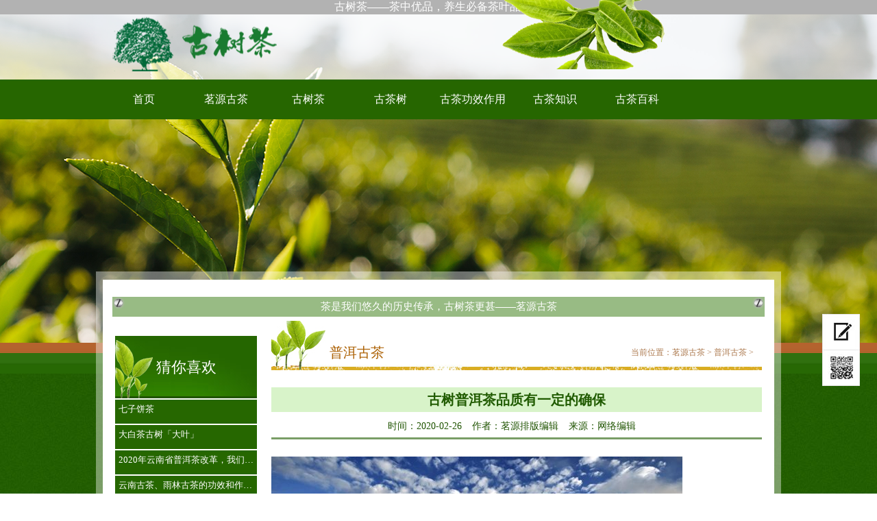

--- FILE ---
content_type: text/html
request_url: http://chayepu.net/prgucha/49.html
body_size: 4388
content:
<!DOCTYPE html PUBLIC "-//W3C//DTD XHTML 1.0 Transitional//EN" "http://www.w3.org/TR/xhtml1/DTD/xhtml1-transitional.dtd">
<html xmlns="http://www.w3.org/1999/xhtml">
<head>
<meta http-equiv="Content-Type" content="text/html; charset=utf-8" />
<title>古树普洱茶品质有一定的确保-茗源古茶</title>
<meta name="keywords" content="古树普洱茶" />
<meta name="description" content="说到饮茶，有些人追求完美树木茶来源于群山更为当然、绿色生态和厚实的山风韵，有些人追求完美古树普洱茶香味显出、山间之气明显的霸气侧漏" />
<link href="/public/css/master.css" rel="stylesheet" media="screen" type="text/css" />
<link href="/public/css/jbox.css" rel="stylesheet" media="screen" type="text/css" />
<link href="/public/css/xinde.css" rel="stylesheet" media="screen" type="text/css" />
<script language="JavaScript" type="text/javascript" src="/public/js/jquery.js"></script>
<script language="JavaScript" type="text/javascript" src="/public/js/nav.js"></script>
<!--[if IE 6]>
<SCRIPT src="/public/js/iepng.js"></SCRIPT>
<SCRIPT>DD_belatedPNG.fix('div,img,span,li,a,.nav a:hover')</SCRIPT>
<![endif]-->
</head>

<body>
<div class="fixed"> <a href="/gcbaike/" title="留言" class="book"></a> <a href="javascript:;" title="二维码" class="codepic"></a> <a href="javascript:;" title="返回顶部" class="backup" style="display: block;"></a>
  <div><img src="/public/images/qrcode.png" class="code" alt="二维码"></div>
</div>
<div class="banner">
<span id="zztoubu">古树茶——茶中优品，养生必备茶叶品牌！</span>
  <ul id="slides">
    <li style="background:url('/public/images/banner.jpg') no-repeat center top"></li>
  </ul>
  <p class="top_white"></p>
  <p class="top_bg pngFix"></p>
  <div class="top"><div class="logo"><a href="/" title="古树茶">古树茶</a></div>
  </div>
  <div class="nav_bg">
    <ul class="nav">
      <li><a href="http://www.chayepu.net" title="首页">首页</a></li>
      <li class=""><a href="/mygucha/">茗源古茶</a>
        <dl style="display: none;">
          
        </dl>
      </li><li class=""><a href="/gscha/">古树茶</a>
        <dl style="display: none;">
          
        </dl>
      </li><li class=""><a href="/gcshu/">古茶树</a>
        <dl style="display: none;">
          
        </dl>
      </li><li class=""><a href="/gxzuoyong/">古茶功效作用</a>
        <dl style="display: none;">
          
        </dl>
      </li><li class=""><a href="/gczhishi/">古茶知识</a>
        <dl style="display: none;">
          
        </dl>
      </li><li class=""><a href="/gcbaike/">古茶百科</a>
        <dl style="display: none;">
          
        </dl>
      </li>
    </ul>
  </div>
  <div class="con_top sub_top">
    <div class="sub_top_box"> <img src="/public/images/dot.png" class="dot1" /><span id="toubu-js">茶是我们悠久的历史传承，古树茶更甚——茗源古茶</span><img src="/public/images/dot.png" class="dot2" /> </div>
  </div>
</div>
<!-- /header -->

<div class="content_bg">
<div class="sub_bg">
<div class="sub_page">
<div class="left">
<p class="left_title1">猜你喜欢</p>
<ul class="left_nav">
    <div id='tagbaa8666620378a89dbe884ba1497b3cf'>
<li><a href='/gcbaike/38.html' title="七子饼茶">七子饼茶</a></li>
<li><a href='/gcshu/21.html' title="大白茶古树「大叶」">大白茶古树「大叶」</a></li>
<li><a href='/gczhishi/34.html' title="2020年云南省普洱茶改革，我们是古茶山的">2020年云南省普洱茶改革，我们是古茶山的</a></li>
<li><a href='/gxzuoyong/27.html' title="云南古茶、雨林古茶的功效和作用都有些">云南古茶、雨林古茶的功效和作用都有些</a></li>
<li><a href='/gscha/4.html' title="易武古树茶【熟茶散茶】">易武古树茶【熟茶散茶】</a></li>
    </div>
 
</ul>
<p class="left_title2">茗源古茶</p>
<div class="left_contact">
<strong>优质的古树茶提供者</strong>
<p>本公司的古茶价格优惠</p>
<p>古茶产品优质、产地优良</p>
<p>我们出售古茶具有多种保健功效</p>
</div>
</div>


<div class="right">
<div class="right_title">
<span class="right_name">普洱古茶</span>
<p>当前位置：<a href='http://www.chayepu.net'>茗源古茶</a> > <a href='/prgucha/'>普洱古茶</a> > </p>
</div>
<div class="right_con">
<h1>古树普洱茶品质有一定的确保</h1>
<div class="view_date"><span>时间：2020-02-26</span><span>作者：茗源排版编辑</span><span>来源：网络编辑</span></div>
<div class="pb">
<div class="pagebox">
<div class="nei gun">
<div class="about-1"> 
<p>
	<img alt="树木茶" src="/uploads/allimg/200224/1-200224134018.jpg" /></p>
<p>
	说到饮茶，有些人追求完美树木茶来源于群山更为当然、绿色生态和厚实的山风韵，有些人追求完美古树普洱茶香味显出、山间之气明显的霸气侧漏，也许多人追求完美&ldquo;单株古茶&rdquo;与众不同的茶分与个性特征单株&hellip;&hellip;</p>
<p>
	由此可见老树纯料小青柑已日趋内心。在赏析普洱茶老树纯料天然植物之美，野生芬芳之气另外。那什么是最好是的老树纯料小青柑呢？这也许要非&ldquo;单株&rdquo;莫属。</p>
<p>
	单株说白了就是说&ldquo;单株茶&rdquo;，严苛实际意义上讲，是一个花卉园内最早的一颗树或几个树枝出的鲜叶，独立採摘制做的荼叶，称之为母树单株茶，通称单株。</p>
<p>
	殊不知，一棵树上採摘到的茶量少，故理论指从同一棵树或同一块土里同样较高冠径的小青柑树制成的小青柑。</p>
<p>
	单株可以说单独&ldquo;一树一制成品&rdquo;，在内行人被称作&ldquo;纯料致尊&rdquo;，便是老树纯料小青柑的&ldquo;象牙之塔尖&rdquo;。</p>
<p>
	并不是随意一颗油茶树都能做单株茶。够格作单株茶的，一定是冠径够老，树够大即可，一般最少500年左右，一般一个大得像原生树林一样的古花卉园，要选做单株的就几个树。相反，冠径小的油茶树，茶气不够不用说，光荼叶量也不够。</p>
<p>
	一般来讲，单株只採摘头春茶，制做全过程中对摘茶、晒茶、压茶等工艺流程规定都很高。能够说，单株是古花卉园里的树精，她们的荼叶当然消化吸收了太阳太阴精粹，粘满灵力。</p>
<p>
	尽管量少，但品质有一定的确保，价钱也相对性高。说白了物稀为贵，正由于稀有，&ldquo;单株&rdquo;变成一些普洱茶爱好者和追求完美高质量人员的青睐目标。因而，单株的价钱也均在几千元钱，乃至十多万一斤的水平。</p>
<p>
	<img alt="单株茶" src="/uploads/allimg/200224/1-200224134017.png" /></p>
<p>
	此外，因为单株茶好，能卖高价钱，因此目前市面上有的单株茶尽管茶龄是最早的，但会根据放开採摘的批号来提高效益。换来讲之，该类的单株茶极将会是沾有採摘的不一样批号而成，因此在选购的情况下一定要细心鉴别清晰。</p>
<p>
	自然，单株的确可遇而不可求，但不取决于价钱有多高，有多么难求。而取决于你是不是&ldquo;懂&rdquo;它，这就是说小青柑&ldquo;单株古茶&rdquo;的风采所属！</p>

</div>
</div>
<p> </p>
<div align="center"></div>
</div>
</div>
<div class="page">
<p>上一篇：<a href='/prgucha/48.html'>上千年近到民国时期文化大革命的普洱古茶林再次被发觉</a>  </p>
<p>下一篇：<a href='/prgucha/62.html'>有名的山头古树普洱茶的特点及口感！</a> </p>
</div>
<div class="zhishiaz">
    <strong>相关推荐</strong>
    <ul>
       <li>
          <h2><a href="/prgucha/63.html">怎么区分布朗山老曼峨苦茶与甜茶</a></h2>
          <span>2020-02-29</span>
       </li>
<li>
          <h2><a href="/prgucha/62.html">有名的山头古树普洱茶的特点及口感！</a></h2>
          <span>2020-02-29</span>
       </li>
<li>
          <h2><a href="/gczhishi/60.html">古树茶属于什么茶 古树茶多少钱一斤</a></h2>
          <span>2020-02-28</span>
       </li>
<li>
          <h2><a href="/yngucha/61.html">古树茶的树龄怎么区分 古树红茶适合收藏吗</a></h2>
          <span>2020-02-28</span>
       </li>
<li>
          <h2><a href="/gczhishi/59.html">古树茶的作用和特性,你知道吗?</a></h2>
          <span>2020-02-27</span>
       </li>
<li>
          <h2><a href="/gxzuoyong/58.html">布朗古树茶的功效</a></h2>
          <span>2020-02-27</span>
       </li>
<li>
          <h2><a href="/gxzuoyong/30.html">古树普洱生茶、澜沧古树茶的功效作用</a></h2>
          <span>2020-02-26</span>
       </li>
<li>
          <h2><a href="/bdgucha/54.html">冰岛古树茶为什么那么贵呢?</a></h2>
          <span>2020-02-26</span>
       </li>

    </ul>
</div>
</div>
</div>
</div>
</div>
<div class="content">
<!-- //底部模板 -->
<div class="foot">
<p>茗源古茶网是与一棵古树茶网达成合作共识的，我们极力推荐它的古树认证产品！我们还为大家推荐了古树茶十大名牌中适合收藏的古茶产品，点击我们的<a href="/gscha/" rel="nofollow">产品中心</a>进行查看。我们发大家都喜欢古树茶？那是它有着能滋养我们身体的功效与作用，所以请来茗源古茶购买对你胡用的<a href="/">古树茶</a>滋养产品吧！。</p>
<p>
<span>地址：云南普洱</span>
<span>联系qq与客服qq同号：1358877813</span>
</p>
<p>
<span>版权所有：Copyright &copy; 2020-2020 GUCHA. 茗源古茶 版权所有</span>
<span>技术支持：<a href="http://www.curvycats.com" target="_blank">小飞网站目录</a></span>
<span><a href="http://www.miitbeian.gov.cn/" target="_blank">琼ICP备88888号</a></span>
</p>
</div> 
</div>
<img src="/public/images/con_bottom.png" class="con_bottom"> 
</div>
<script>
(function(){
    var bp = document.createElement('script');
    var curProtocol = window.location.protocol.split(':')[0];
    if (curProtocol === 'https') {
        bp.src = 'https://zz.bdstatic.com/linksubmit/push.js';
    }
    else {
        bp.src = 'http://push.zhanzhang.baidu.com/push.js';
    }
    var s = document.getElementsByTagName("script")[0];
    s.parentNode.insertBefore(bp, s);
})();
</script>
<!-- /footer -->
</body>
</html>

--- FILE ---
content_type: text/css
request_url: http://chayepu.net/public/css/master.css
body_size: 5687
content:
@charset "utf-8";
/* dede58.com 做最好的织梦模板*/
body, div, dl, dt, dd, ul, ol, li, pre, code, form, fieldset, legend, input, button, textarea, p, blockquote, h2 {
	margin: 0;
	padding: 0;
	font-size: 12px;
	_background-image:url(about:blank);
	_background-attachment:fixed;
}
input, button, textarea, select, optgroup, option {
	font-family: inherit;
	font-size: 100%;
	font-style: inherit;
	font-weight: inherit;
}
ul, li, dl, dt, dd, ol {
	display: block;
	list-style: none;
}
img {
	border: 0;
	display:block
}
.clear {
	clear:both;
}
a {
	text-decoration:none;
	outline:0;
}
center {
	padding:20px 0;
}
/* fixed */
.fixed {
	position:fixed;
	width:55px;
	height:212px;
	right:25px;
	bottom:50px;
	_position: absolute;
	_bottom:auto;
_top:expression(eval(document.documentElement.scrollTop+document.documentElement.clientHeight-this.offsetHeight-(parseInt(this.currentStyle.marginTop, 10)||0)-(parseInt(this.currentStyle.marginBottom, 10)||0)));
	z-index:999;
}
.fixed a {
	display:block;
	width:55px;
	height:53px;
}
.book {
	background:url(../images/fixed.jpg) 0 0 no-repeat;
}
.book:hover {
	background-position:-54px 0;
}
.fixed a.codepic {
	background:url(../images/fixed.jpg) 0 -53px no-repeat;
	height:52px;
}
.fixed a.codepic:hover {
	background-position:-54px -53px;
}
.fixed div {
	position:relative;
}
.fixed a.backup {
	background:url(../images/fixed.jpg) 0 -158px no-repeat;
	height:52px;
}
.fixed a.backup:hover {
	background-position:-54px -158px;
	height:53px;
}
.fixed div img {
	position:absolute;
	left:-196px;
	width:196px;
	height:196px;
	top:-106px;
	display:none;
}
/* top */
body {
	overflow-x:hidden;
	width:100%;
	background:url(../images/bg.jpg) 0 0 repeat;
}
.banner {
	width:100%;
	overflow:hidden;
	height:auto;
	position:relative;
}
.top_white {
	position:absolute;
	width:100%;
	height:116px;
	left:0;
	top:0;
	background:#fff;
	filter:alpha(opacity=70);
	opacity: 0.7;
	z-index:1
}
.top_bg {
	width:100%;
	height:116px;
	position:absolute;
	left:0;
	top:0;
	z-index:2;
	background:url(../images/parva.png) 69.625% 0 no-repeat;
}
.banner_img {
	display:block;
	margin:0 auto;
        height: 500px;
}
.top {
	position:absolute;
	width:980px;
	height:116px;
	left:50%;
	margin-left:-490px;
	top:0;
	z-index:3
}
.logo {
	float:left;
	margin-top:22px;
}
.search {
	height:62px;
	float:right;
	margin:32px 7px 0 0;
	overflow:hidden
}
.text {
	width:159px;
	float:left;
	font:14px/21px 'microsoft yahei';
	color:#d29956;
	text-indent:22px;
	height:21px;
	padding:8px 0;
	border:0;
	background:url(../images/text.png) 0 0 no-repeat;
*height:21px;
	margin-top:11px;
}
.select {
	float:left;
	width:90px;
	border:0;
	background:url(../images/select.png) 0 0 no-repeat;
	margin-top:11px;
}
.btn {
	float:left;
	background:url(../images/btn.png) no-repeat 0 0;
	width:61px;
	height:61px;
	border:0;
	cursor:pointer
}
.select select {
	margin:5px auto;
	width:90px;
}
.searchBar span {
	float:right;
	margin-top:6px;
}
.searchBar span a {
	color:#666;
	margin-right:8px;
}
.searchBar span a:hover {
	color:#ef9b11;
}
.searchBar .select {
	float:left;
	margin-top:1px;
	display:inline;
	margin-right:8px;
}
.searchBar .text {
	float:left;
}
.searchBar .text input {
	width:302px;
	padding-top:3px;
	height:17px;
	border:1px solid #b7d1eb;
}
div.selectbox-wrapper {
	overflow:hidden;
	width:90px;
	position: absolute;
	text-align:left;
*margin-top:0;
	z-index:11;
	background:#fff;
}
div.selectbox-wrapper ul li.current {
	color: #fff;
	background-color:#36c
}
div.selectbox-wrapper ul li {
	text-align:center;
	padding-right:3px;
	padding-bottom:3px;
	width:90px;
	cursor:pointer;
	line-height:20px;
	padding-top: 3px;
	font-size:14px;
	font-family:'微软雅黑';
	color:#666;
}
div.selectbox-wrapper ul li.selected {
	background-color: #ff8a00;
	color:#fff;
}
.selectbox {
	border:none;
	display:block;
	width:90px;
	background:none;
	text-indent:10px;
	cursor:pointer;
	height:37px;
	font-size:14px;
	font-family:'microsoft yahei';
	color:#fff;
	line-height:37px;
}
/* nav */
.nav_bg {
	width:100%;
	height:58px;
	background:#266600;
	position: absolute;
	z-index:2;
	left:0;
	top:116px;
}
.nav {
	width:980px;
	height:58px;
	margin:0 auto;
}
.nav li {
	width:120px;
	height:58px;
	float:left;
	text-align:center;
	position:relative;
	z-index:111
}
.nav li a {
	font:16px/58px "microsoft yahei";
	color:#fff;
	overflow: hidden;
	display:block
}
.nav li dl {
	position: absolute;
	left:0;
	top:58px;
	width:120px;
	z-indeX:111;
	display:none
}
.nav li dl dd {
	width:120px;
	height:37px;
	margin-top:1px;
	background:url(../images/navbg.png) 0 0 repeat;
	overflow: hidden;
}
.nav li dl dd a {
	font:14px/37px "microsoft yahei";
	overflow: hidden;
}
.nav li.ybg {
	background:#ffa800
}
/* con */
#zytoubukj {
    height: 65px;
}
#zytoubu {
    background: #dec98c7d;
    height: 35px;
    margin: 27px auto 0;
}
.con_top {
	position: absolute;
	width:1000px;
	background:url(../images/con_top.png) 0 0 no-repeat;
	height:125px;
	bottom:0;
	left:50%;
	margin-left:-500px;
	overflow: hidden;
}
.top_box {
	width:952px;
	height:75px;
	margin:10px auto 0;
	position:relative;
	background:url(../images/titlebg1.jpg) center bottom no-repeat;
}
.sub_top_box {
	width:952px;
	height:75px;
	margin:27px auto 0;
	position:relative;
}
.dot1 {
	position: absolute;
	left:0;
	top:0
}
.dot2 {
	position: absolute;
	right:0;
	top:0;
	z-index:999
}
.notice {
	width:456px;
	height:35px;
	position:absolute;
	left:248px;
	top:0;
	overflow: hidden;
	background:url(../images/notice.jpg) 0 center no-repeat;
	font:14px/35px "microsoft yahei";
	color:#ab5f00;
}
.notice span {
	float:left;
	display:block;
	width:110px;
	text-align:right;
}
.notice marquee {
	float:left;
	width:344px;
}
.con1_name {
	width:480px;
	height:42px;
	position: absolute;
	left:84px;
	top:24px;
	overflow:hidden;
}
.con1_name span {
	font:20px/22px "microsoft yahei";
	color:#ab5f00;
}
.con1_name p {
	font:18px/20px "tahoma";
	color:#ab5f00;
	text-transform:uppercase;
}
.con1_more {
	display:block;
	width:140px;
	height:36px;
	text-align:center;
	font:16px/36px "microsoft yahei";
	color:#fff;
	position: absolute;
	right:5px;
	bottom:5px;
}
/* content */
.content_bg {
	width:100%;
	height:auto;
	background:url(../images/bg2.jpg) 0 0 repeat-x;
	padding-bottom:24px;
}
.content {
	width:1000px;
	height:auto;
	overflow:hidden;
	margin:0 auto;
	background:url(../images/conbg.png) 0 0 repeat-y;
}
.gscha {
    height: 465px !important;
}
.con1 {
	width:944px;
	height:490px;
	margin:0 auto;
	overflow: hidden;
}
.con_bottom {
	display:block;
	width:1000px;
	margin:0 auto;
}
.class_img {
	display:block;
	float:left;
	width:260px;
	height:342px;
}
.con1_list {
	float:left;
	height:490px;
	overflow: hidden;
        margin-top: 20px;
}
.con1_list li {
	float:left;
	width:228px;
	height:171px;
	overflow:hidden;
	position:relative;
        padding: 3px;
}
.con1_box {
	position: absolute;
	left:228px;
	top:0;
	width:228px;
	height:171px;
	background:#ffffffc7;
	overflow:hidden;
        padding: 3px;
}
.con1_box p {
	width:170px;
	margin:24px auto 6px;
	font:18px/30px "microsoft yahei";
	color:#888;
	overflow:hidden
}
.con1_box p a {
	color:#000;
}
.con1_box p a:hover {
	color:#daac24;
}
.con1_box div {
	width:180px;
	height:100px;
	margin:0 auto;
	font:14px/20px "microsoft yahei";
	color:#000;
	overflow: hidden;
}
/* con2 */
.con2 {
	width:944px;
	height:372px;
	margin:0 auto;
	overflow: hidden;
}
.con2_news {
	width:443px;
	height:372px;
	float:left;
	overflow: hidden;
}
.con2_title {
	width:463px;
	background:url(../images/titlebg2.jpg) 0 0 no-repeat;
	height:70px;
	position:relative;
}
.con2_name {
	position: absolute;
	width:270px;
	height:42px;
	left:62px;
	top:16px;
	overflow:hidden;
}
.con2_name span {
	font:20px/22px "microsoft yahei";
	color:#ab5f00;
}
.con2_name p {
	font:18px/20px "tahoma";
	color:#ab5f00;
	text-transform:uppercase;
}
.con2_title a {
	display:block;
	width:140px;
	height:40px;
	float:right;
	text-align:center;
	font:16px/40px "microsoft yahei";
	color:#fff;
	margin-top:29px;
}
.con2_news_list {
	width:463px;
	height:auto;
	overflow:hidden;
	padding-top:25px;
}
.con2_news_list li {
	width:100%;
	height:96px;
	overflow: hidden;
}
.date {
	float:left;
	background:url(../images/date.jpg) 0 0 no-repeat;
	width:79px;
	height:73px;
	text-align:center;
	font:36px/73px "microsoft yahei";
	color:#fff;
	overflow:hidden;
}
.news_right {
	float:left;
	width:350px;
	height:80px;
	overflow: hidden;
	padding-left:15px;
}
.news_right p {
	width:100%;
	height: 24px;
	overflow: hidden
}
.news_right p a {
	font:16px/24px "microsoft yahei";
	color:#000;
}
.news_right p a:hover {
	color:#daac24;
}
.news_right div {
	width:350px;
	height:52px;
	font:14px/26px "microsoft yahei";
	overflow: hidden;
	color:#ababab;
}
.con2_right {
	float:left;
	width:443px;
	height:372px;
	padding-left:37px;
	overflow:hidden;
}
.contact_top {
	width:408px;
	height:168px;
	position: relative;
}
.contact_top p {
	position: absolute;
	width:132px;
	height:34px;
	text-align:center;
	left:140px;
	top:104px;
	font:16px/34px "microsoft yahei";
	color:#ededed
}
.con2_tel {
	width:343px;
	height:52px;
	background:url(../images/tel.jpg) 0 0 no-repeat;
	padding-left:65px;
	font:700 20px/52px "microsoft yahei";
}
.con2_tel font {
	color:#ff8a00;
	float:left
}
.con2_tel span {
	color:#1c3d01;
	float:left
}
.con2_tel i {
	color:#b40400;
	float:left;
	font-style: inherit;
	padding-left:2px;
}
.con2_conctact {
	width:400px;
	padding-left:8px;
	height:180px;
	font:14px/30px "microsoft yahei";
	color:#232323;
}
/* con3 */
.con3 {
	width:952px;
	height:328px;
	margin:0 auto;
	overflow: hidden;
}
.con3_title {
	background:url(../images/titlebg3.jpg) 0 0 no-repeat;
	width:948px;
	height:81px;
	position: relative;
}
.con3_name {
	position: absolute;
	width:160px;
	height:42px;
	left:67px;
	top:28px;
	overflow: hidden;
}
.con3_name span {
	font:20px/22px "microsoft yahei";
	color:#ab5f00
}
.con3_name p {
	font:18px/20px "tahoma";
	color:#ab5f00;
	text-transform: uppercase;
}
.con3_title a {
	display:block;
	float:right;
	width:140px;
	height:40px;
	text-align:center;
	font:16px/40px "microsoft yahei";
	color:#fff;
	margin-top:41px;
}
.con3_list {
	width:948px;
	padding:23px 0 0 4px;
	overflow: hidden
}
.con3_list li {
	width:237px;
	height:228px;
	float:left;
	overflow: hidden;
}
.zhishilei2 {
    height: 260px !important;
}
.zhishlei1 {
    height: 260px !important;
}
.jieshao {
    height: 400px !important;
}
.zhishi {
    width: 430px;
    margin: 0 auto;
    height: auto;
    overflow: hidden;
}
.zhishi li {
    width: 100%;
    height: 30px;
    background: url(../images/icons1.jpg) 0 center no-repeat;
    overflow: hidden;
}
.zhishi li a {
    float: left;
    font: 14px/38px "microsoft yahei";
    color: #000;
    padding-left: 24px;
}
.zhishi li span {
    float: right;
    font: 12px/38px "microsoft yahei";
    color: #343434;
}
.con3_link {
	display:block;
	width:232px;
	height:39px;
	margin-top:5px;
	background:#252525;
	font:16px/39px "microsoft yahei";
	color:#fff;
	text-align:center;
	overflow: hidden;
}
.con3_link:hover {
	background:#255f02
}
/* con4 */
.con4 {
	height:310px;
	width:962px;
	margin:0 auto;
	overflow: hidden;
}
.con4_left {
	float:left;
	width:472px;
	height:360px;
	overflow: hidden;
}
.con4_left_title {
	width:472px;
	height:70px;
	margin-top:14px;
	background:url(../images/titlebg4.jpg) 0 0 no-repeat;
	position:relative;
}
.con4_left_name {
	position: absolute;
	width:170px;
	height:42px;
	left:56px;
	top:14px;
}
.con4_left_name span {
	font:20px/22px "microsoft yahei";
	color:#ab5f00;
}
.con4_left_name p {
	font:18px/20px "tahoma";
	color:#ab5f00;
	text-transform:uppercase;
}
.con4_left_title a {
	display:block;
	width:140px;
	height:40px;
	text-align:center;
	font:16px/40px "microsoft yahei";
	color:#fff;
	margin-top:30px;
	float:right
}
.con4_about {
	width:442px;
	padding:22px 0 0 18px;
	font:14px/28px "microsoft yahei";
	color:#000;
	height:226px;
	overflow: hidden
}
.con4_right {
	float:left;
	width:474px;
	height:360px;
	padding-left:7px;
	overflow: hidden;
}
.con4_right_title {
	width:474px;
	height:84px;
	background:url(../images/titlebg5.jpg) 0 0 no-repeat;
	position: relative;
}
.con4_right_name {
	position: absolute;
	width:170px;
	height:42px;
	left:52px;
	top:28px;
	overflow: hidden;
}
.con4_right_name span {
	font:20px/22px "microsoft yahei";
	color:#ab5f00
}
.con4_right_name p {
	font:18px/20px "tahoma";
	color:#ab5f00;
	text-transform: uppercase;
}
.con4_right_title a {
	display:block;
	float:right;
	width:140px;
	height:40px;
	text-align:center;
	font:16px/40px "microsoft yahei";
	color:#fff;
	margin-top:44px;
}
.con4_advantage {
	width:440px;
	padding:22px 0 0 14px;
	overflow: hidden;
	font:14px/28px "microsoft yahei";
	color:#000;
	height:226px;
}
/* foot */
.links_bg {
	background:url(../images/linksbg.jpg) 0 0 no-repeat;
	width:976px;
	height:52px;
	margin:0 auto;
	padding-bottom:11px;
	overflow: hidden
}
.links_bg p {
	float:left;
	font:700 18px/52px "microsoft yahei";
	color:#fff;
	padding-left:98px;
	width:86px;
	height:52px;
}
.links_bg a {
	float:left;
	font:14px/52px "microsoft yahei";
	color:#fff;
	margin-right:22px;
}
.foot {
	width:976px;
	margin:6px auto;
	height:106px;
	text-align:center;
	font:14px/28px "microsoft yahei";
	color:#525252;
    margin-top: 25px;
}
.foot span {
	margin:0 6px;
}
.foot a {
	color:#525252
}
/* sub page */
.sub_bg {
	width:1000px;
	height:auto;
	margin:0 auto;
	background:url(../images/conbg.png) 0 0 repeat-y;
    border-bottom: solid #7b9e66;
}
.sub_page {
	width:944px;
	margin:0 auto;
	overflow:hidden;
	height:auto;
	position:relative;
	top:-32px;
	z-index:1
}
.sub_top {
	height:74px;
    padding-top: 10px;
    padding-bottom: 20px;
}
.left {
	float:left;
	width:207px;
	padding-top:22px;
}
.left_title1 {
	background:url(../images/lefttitle1.jpg) 0 0 no-repeat;
	width:207px;
	height:91px;
	font:22px/91px "microsoft yahei";
	color:#fff;
	text-align:center;
	margin-bottom:2px;
}
.left_nav {
	width:207px;
	height:auto;
	overflow: hidden;
}
.left_nav li a {
    display: block;
    width: 207px;
    height: 30px;
    margin-bottom: 2px;
    color: #ffffff;
    font-size: 13px;
    background: #266700;
    overflow: hidden;
    white-space: nowrap;
    text-overflow: ellipsis;
    padding-top: 5px;
    padding-left: 5px;
}
.left_nav li li a {
	display:block;
	width:207px;
	height:50px;
	font:16px/50px "microsoft yahei";
	margin-bottom:2px;
	background:#255f02;
	color:#fff;
	text-indent:46px;
}
.left_nav li a:hover, .left_nav li a.thisclass {
	background:#ffa800
}
.left_title2 {
	width:207px;
	background:url(../images/lefttitle2.jpg) 0 0 no-repeat;
	height:91px;
	padding-top:10px;
	text-align:center;
	font:22px/91px "microsoft yahei";
	color:#fff;
	margin-top:24px;
	overflow: hidden
}
.left_contact {
    width: 200px;
    height: auto;
    margin-bottom: 15px;
    overflow: hidden;
    font: 12px/28px "microsoft yahei";
    color: #232323;
    text-align: center;
    border: solid #7b9f67;
    margin-top: 3px;
}
.left_contact h2 {
	width:100%;
	font:700 20px/46px "tahoma";
	color:#b40400
}
.right {
	float:left;
	width:716px;
	padding-left:21px;
	height:auto;
	overflow:hidden
}
.right_title {
	background:url(../images/right_name.jpg) 0 0 no-repeat;
	width:716px;
	height:52px;
	overflow: hidden;
	padding-top:20px
}
.right_title span {
	float:left;
	font:20px/52px "microsoft yahei";
	color:#ab5f00;
	margin-left:85px;
}
.right_title p {
	float:right;
	font:12px/52px "microsoft yahei";
	color:#ac794e;
	padding-right:12px;
}
.right_title p a {
	color:#ac794e
}
.right_con {
	width:100%;
	height:auto;
	padding:12px 0;
	overflow: hidden;
	font:14px/30px "microsoft yahei";
	color:#3b3b3b
}
.right_con div {
	font-size:14px;
}
.right_con p {
	font-size:14px;
}
/* product */
.product {
	width:711px;
	padding-left:4px;
	overflow: hidden
}
.product li {
	width:237px;
	height:338px;
	float:left;
	overflow: hidden
}
.pro_img {
	display:block;
	width:232px;
	height:174px;
	overflow: hidden
}
.pro_font {
	display:block;
	width:232px;
	height:39px;
	background:#252525;
	font:16px/39px "microsoft yahei";
	text-align:center;
	overflow: hidden;
	color:#fff;
	margin-top:5px
}
.pro_font:hover {
	background:#255f02
}
/* pages */
.pages {
	padding: 30px 0 30px;
	text-align: center
}
.pages li {
	display: inline
}
.pages li.thisclass, .pages a:hover {
	padding: 5px 10px;
	border: 1px solid #255f02;
	background: #255f02;
	color: #fff;
	text-decoration: none
}
.pages a {
	padding: 5px 10px;
	border: 1px solid #CCC;
	background: #fff;
	color: #A4A4A4;
	line-height: 18px
}
/* news */
.news {
	width:690px;
	margin:0 auto;
	height:auto;
	overflow: hidden;
}
.news li {
	width:100%;
	height:38px;
	background:url(../images/icons1.jpg) 0 center no-repeat;
	overflow: hidden;
}
.news li a {
	float:left;
	font:14px/38px "microsoft yahei";
	color:#000;
	padding-left:24px
}
.news li span {
	float:right;
	font:12px/38px "microsoft yahei";
	color:#343434
}
.news li.none {
	margin-bottom:15px;
}
/* book*/
.bookmain {
	width:650px;
	padding:0 10px;
	height:auto;
	font: 14px/30px 'microsoft yahei';
	color: #185e0b;
	margin:0 auto
}
.bookmain div {
	font-size:12px
}
.bookline {
	width: 650px;
	height:34px;
	background-image: url(../images/about_box_line.jpg);
	background-repeat:repeat-x;
	background-position: 0 0;
	margin:0 auto;
	margin-top:10px;
}
.book3 {
	width:550px;
	margin:0 auto;
}
.booktop {
	width:650px;
	height:30px;
	float:left;
	background:url(../images/bookico.png) no-repeat 10px 7px;
	margin-top:20px;
}
.booktop_name {
	width:570px;
	height:30px;
	float:left;
	color:rgb(30,54,1);
	padding-left:30px;
	line-height:30px;
	font-weight:bold;
}
.booktop_time {
	width:150px;
	height:30px;
	float:left;
	color:rgb(30,54,1);
	text-align:right;
	line-height:30px;
}
.bookcontent {
	width:628px;
	min-height:40px;
	height: auto!important;
	height:40px;
	float:left;
	border:1px solid #d6deef;
	background:url(../images/bookcontentbg.jpg) repeat-x;
	background-color:#fff;
	padding:10px;
	color:rgb(30,54,1);
}
.bookadmin {
	width:650px;
	height:auto;
	float:left;
}
.bookadmin_top {
	width:650px;
	height:12px;
	float:left;
}
.bookadmin_mid {
	width:628px;
	min-height:30px;
	height: auto!important;
	height:30px;
	border-left:1px solid #d6deef;
	border-right:1px solid #d6deef;
	border-bottom:1px solid #d6deef;
	float:left;
	padding:10px;
	color:rgb(30,54,1);
}
.messagecol {
	color:rgb(30,54,1);
}
.admincol {
	color:rgb(30,54,1);
	font-weight:bold;
}
.admintimecol {
	color:rgb(30,54,1);
	float:right;
*margin-top:-17px;
}
.message {
	width:500px;
	height:auto;
	float:left;
	padding-left:50px;
	color:rgb(30,54,1);
}
.message li {
	width:500px;
	height:40px;
	float:left;
	margin:0px;
	padding:0px;
}
.message li input {
	height:15px;
	line-height:15px;
	width:150px;
}
.message li p.message_title {
	width:100px;
	height:25px;
	float:left;
	text-align:right;
	font-size:12px;
}
.message li p.message_content {
	width:400px;
	float:left;
}
.message li.contentb {
	width:500px;
	height:150px;
	float:left;
}
.message li.contentb textarea {
	width:370px;
	height:120px;
}
.message li.yzm {
	width:500px;
	height:60px;
	float:left;
}
.message li p.message_yzminput {
	width:100px;
	float:left;
}
.message li p.message_yzminput input {
	width:70px;
}
.message li p.message_yzmico {
	width:100px;
	height:40px;
	float:left;
}
.message li p.message_sub {
	width:200px;
	height:40px;
	float:left;
}
.tab2 {
	background:#fff;
	width:100%;
	margin-top:5px;
	border:1px solid #e1e0e1;
}
.blank {
	width:100%;
	height:20px;
	margin-bottom:5px;
}
/* base */
.base {
	width:708px;
	margin:0 auto;
	overflow: hidden;
}
.base li {
	width:708px;
	height:192px;
	overflow: hidden;
}
.base_img {
	display:block;
	float:left;
	width:232px;
	height:174px;
}
.base li p {
	float:left;
	width:463px;
	height:39px;
	background:#252525;
	margin:0 0 4px 13px;
	font:16px/39px "microsoft yahei";
	color:#fff;
	overflow: hidden;
	text-indent:16px
}
.base li p a {
	color:#fff;
}
.base li p a:hover {
	color:#daa424
}
.base li div {
	float:left;
	width:437px;
	height:75px;
	overflow: hidden;
	font:14px/26px "microsoft yahei";
	padding:13px;
	margin-left:13px;
	background:#252525;
	color:#fff;
}
/* hr*/
.hrBox {
	width:634px;
	float:left;
	min-height:91px;
	_height:91px;
	border:1px solid #dbdbdb;
	margin-bottom:20px;
	background:#efefef;
	margin-left:20px;
	_margin-left:10px;
}
.hrBoxL {
	width:100px;
	float:left;
	text-align:center;
}
.hrBoxL li {
	width:100px;
	min-height:30px;
	_height:30px;
	line-height:30px;
	border-bottom:1px #dbdbdb solid;
	vertical-align: bottom
}
.jobName {
	width:380px;
	float:left;
}
.hrBtn {
	width:100px;
	float:left;
	text-align:center;
	padding-top:3px;
}
.hrBoxL li.haode {
	border-bottom:none;
}
.hrBoxR {
	width:533px;
	float:left;
	text-align:left;
	border-left:1px solid #dbdbdb;
}
.hrBoxR li {
	width:508px;
	min-height:30px;
	_height:30px;
	line-height:30px;
	border-bottom:1px #dbdbdb solid;
	padding-left:15px;
	vertical-align: bottom;
	padding-right:10px;
}
.hrBoxR li.topline {
	overflow:hidden;
	height:30px;
}
.hrBoxR li.topline img {
	margin-top:3px;
}
.hrBoxR li.haode {
	border-bottom:none;
}
.hrTable {
	width:614px;
	float:left;
	height:440px;
	background:#efefef;
	border:1px solid #dbdbdb;
	margin-left:35px;
	_margin-left:17px;
}
.tableTitle {
	width:614px;
	height:36px;
	text-align:center;
	line-height:36px;
	border-bottom:1px solid #dbdbdb;
	font-weight:bold;
}
.lineOne {
	height:30px;
	line-height:30px;
	border-bottom:1px solid #dbdbdb;
	width:614px;
}
.lineOneL {
	width:94px;
	float:left;
	text-align:center;
	border-right:1px solid #dbdbdb;
}
.lineOneR {
	width:509px;
	float:left;
	padding-left:10px;
}
.tableMainL {
	width:94px;
	float:left;
	border-right:1px solid #dbdbdb;
	text-align:center;
}
.tableMainL li {
	width:94px;
	height:30px;
	line-height:30px;
	border-bottom:1px solid #dbdbdb;
}
.tableMainR {
	width:211px;
	float:left;
	border-right:1px solid #dbdbdb;
	text-align:left;
}
.tableMainR li {
	width:206px;
	height:30px;
	line-height:30px;
	border-bottom:1px solid #dbdbdb;
	padding-left:5px;
	vertical-align: bottom;
}
.tableMainR li span {
	display:inline-block;
}
.tableMainRno {
	width:212px;
	float:left;
	text-align:left;
}
.tableMainRno li {
	width:207px;
	height:30px;
	line-height:30px;
	border-bottom:1px solid #dbdbdb;
	padding-left:5px;
	vertical-align: bottom;
}
.tableMainRno li span {
	display:inline-block;
}
.input_hr {
	width:126px;
	height:17px;
	line-height:17px;
	padding:0px;
	vertical-align:middle;
	font-size:12px;
	border:1px solid #dbdbdb;
}
.sel_hr {
	width:130px;
	height:20px;
	line-height:20px;
	padding:0px;
	vertical-align:middle;
	font-size:12px;
}
.bottomLine {
	width:614px;
	height:123px;
	border-bottom:1px solid #dbdbdb;
}
.lineBootL {
	width:94px;
	height:123px;
	border-right:1px solid #dbdbdb;
	text-align:center;
	float:left;
}
.lineBootR {
	width:509px;
	float:left;
	padding-left:10px;
	height:123px;
}
.are_hr {
	width:470px;
	height:80px;
	margin-top:11px;
}
.hr_btn {
	width:614px;
	height:31px;
	line-height:31px;
}
.hr_btnL {
	width:310px;
	float:left;
	border-right:1px solid #dbdbdb;
	text-align:center;
	height:31px;
}
.hr_btnR {
	width:300px;
	float:left;
	text-align:center;
}
.c_red {
	color:#f00;
}
.fl {
	float:left
}
.fr {
	float:right
}
.clear {
	clear:both;
	height:0px;
	overflow:hidden
}/* view */
.right_con h1 {
width: 100%;
    text-align: center;
    font: 20px/36px "microsoft yahei";
    color: #205b00;
    font-weight: 900;
    background: #d8f3c9;
}
.view_date {
    width: 100%;
    text-align: center;
    font: 12px/22px "microsoft yahei";
    color: #205402;
    margin-top: -12px;
    border-bottom: solid #799d66;
    padding-bottom: 5px;
    padding-top: 8px;
}
.page {
    width: 90%;
    margin: 10px auto;
    overflow: hidden;
    position: relative;
    border: solid 1px #d4d4d4;
}
.page p {
	width:80%;
	float:left;
	height:28px;
	font:12px/28px "microsoft yahei";
	color:#ab5f00;
	overflow: hidden;
}
.page p a {
	color:#ab5f00
}
.page p a:hover, .back:hover {
	text-decoration: underline
}
.back {
	position: absolute;
	right:0;
	font:12px/1 "microsoft yahei";
	color:#ab5f00;
	top:22px;
}
/* banner 2014-12-18 */
.banner {
	width:100%;
	position:relative;
	z-index: 1
}
#slides {
	display:block;
	width:100%;
	height:479px;
	list-style:none;
	padding:0;
	margin:0;
	position:relative;
	z-index:1
}
#slides li {
	display:block;
	width:100%;
	height:100%;
	list-style:none;
	padding:0;
	margin:0;
	position:absolute
}
#slides li a {
	display:block;
	width:100%;
	height:100%;
	text-indent:-9999px
}
#pagination {
	display:block;
	position:absolute;
	left:0;
	bottom:60px;
	z-index:888;
	padding-top:22px;
	height:35px;
	width:55%;
	padding-left:45%;
}
#pagination li {
	display:block;
	list-style:none;
	width:16px;
	height:16px;
	float:left;
	margin-left:15px;
	background:#fff;
	font:12px/16px "microsoft yahei";
	color:#266600
}
#pagination li a {
	display:block;
	width:100%;
	height:100%;
	padding:0;
	margin:0;
	text-align:center;
	color:#266600
}
#pagination li.current {
	background:#266600;
	color:#fff
}
#pagination li.current a {
	color:#fff
}
.con_top {
	z-index:999
}
.pagebox {
	margin:20px 0 40px 0
}
.ly {
	overflow:hidden;
	margin:50px 0 0 100px
}
.ly .k {
	width:250px;
	height:30px;
	line-height:30px;
	padding-left:10px;
	margin-bottom:10px
}
.ly textarea {
	width:400px;
	height:100px;
	vertical-align:top
}
.ly .t {
	margin:10px 0 0 60px;
	width:80px;
	height:30px;
	cursor:pointer
}
.logo a {
    height: 82px;
    display: block;
    overflow: hidden;
    text-indent: -9999px;
    background-image: url(/public/images/logo.png);
    background-repeat: no-repeat;
    background-position: 50% 50%;
    width: 280px;
}
.view_date span {
    margin-right: 15px;
}

--- FILE ---
content_type: text/css
request_url: http://chayepu.net/public/css/jbox.css
body_size: 891
content:
@charset "utf-8";
/* dede58.com 做最好的织梦模板*/
/*
  ʾCSS border:dotted solid double dashed
*/
*:focus {
	outline: none;
}
/* fade */
.jbox-fade {
	background-color:#000000;
}
/* drag */
.jbox-drag {
	border:1px dashed #A5C11B;
}
/* jbox */
div.jbox {
	padding:0px;
	border:none;
	font-size:12px;
}
/* border */
div.jbox .jbox-border {
	background: none repeat scroll 0 0 #000000;
	filter:alpha(opacity=20);
	-moz-opacity:0.2;
	opacity:0.2;
}
/* container */
div.jbox .jbox-container {
	background-color:#ffffff;
	border:1px solid #999999;
}
/* title-panel */
div.jbox .jbox-title-panel {
	background:#cccccc;
	border-bottom:1px solid #CCCCCC;
}
div.jbox .jbox-title {
	font-weight:bold;
	color:#000000;
	font-size:14px;
}
div.jbox .jbox-title-icon {
	background:url(../images/jbox-title-icon.gif) no-repeat scroll 3px 5px transparent;
}
div.jbox .jbox-close, div.jbox .jbox-close-hover {
	background:url(../images/jbox-close1.gif) no-repeat scroll 0px 0px transparent;
}
div.jbox .jbox-close-hover {
	background-position:-16px 0;
}
/* content */
div.jbox .jbox-content {
	min-height:24px;
	line-height:18px;
	color:#444444;
}
div.jbox .jbox-content-loading {
	background-color:#E6E6E6;
}
div.jbox .jbox-content-loading-image {
	background:url(../images/jbox-content-loading.gif) no-repeat bottom center;
}
/* button-panel */
div.jbox .jbox-button-panel {
	border-top:1px solid #CCCCCC;
	background-color: #EEEEEE;
}
div.jbox .jbox-bottom-text {
	text-indent:10px;
	color:#444444;
}
div.jbox .jbox-button {
	background:url(../images/jbox-button2.png) repeat-x transparent;
	border:#AAAAAA 1px solid;
	color:#888888;
	border-radius:3px 3px 3px 3px;
	margin:1px 7px 0px 0px;
	height:22px;
	cursor:default;
}
div.jbox .jbox-button-hover {
	background-position:0px -20px;
	color:#666666;
}
div.jbox .jbox-button-active {
	background-position:0px -40px;
}
div.jbox-warning .jbox .jbox-button-panel {
	background-color: #FFFFFF;
}
/* tip-color */
div.jbox .jbox-tip-color {
	border-color:#a7a7a7;
	font-weight:bold;
	border-radius:3px 3px 3px 3px;
	color:#333333;
}
/* icons */
div.jbox span.jbox-icon {
	background:url(../images/jbox-icons.png) no-repeat scroll 0 0 transparent;
	_background:url(../images/jbox-icons-ie6.gif) no-repeat scroll 0 0 transparent;
}
div.jbox span.jbox-icon-info {
	background-position:0 0;
}
div.jbox span.jbox-icon-question {
	background-position:-36px 0;
}
div.jbox span.jbox-icon-success {
	background-position:-72px 0;
}
div.jbox span.jbox-icon-warning {
	background-position:-108px 0;
}
div.jbox span.jbox-icon-error {
	background-position:-144px 0;
}
div.jbox span.jbox-icon-none {
	display: none;
	overflow:hidden;
}
div.jbox span.jbox-icon-loading {
	background:url(../images/jbox-loading1.gif) no-repeat scroll 0 0 transparent;
}


--- FILE ---
content_type: text/css
request_url: http://chayepu.net/public/css/xinde.css
body_size: 1291
content:
h2.gscsy-h2 {
    font: 18px/22px "microsoft yahei";
    color: #ab5f00;
    font-weight: 900;
}
p.gscsy-p {
    font: 14px/20px "tahoma";
    color: #ab5f00;
    text-transform: uppercase;
    margin-top: 3px;
}
.gschacpmc {
    text-align: center;
    font-weight: 900;
    font-size: 15px;
    margin-bottom: 5px;
}
.gschacpmc a {
    color: #151515;
}
.gschacpjg {
    display: block;
    margin: 0 auto;
    text-align: center;
    font-size: 15px;
}
.gschacpcs_div {
    margin-top: 10px !important;
    margin-left: 65px !important;
    font-size: 13px !important;
    line-height: 25px !important;
}
.gschacpcs {
    display: block;
}
#gschacpcs_div {
    margin-top: 5px !important;
    margin-left: 35px !important;
    font-size: 12px !important;
    line-height: 25px !important;
}
.gushuchaliebiao {
    background: #252525;
    color: #fff;
    width: 232px;
    padding-bottom: 10px;
}
.gsclby_ong {
    display: block;
    text-align: center;
    font-weight: 900;
    font-size: 16px;
}
.gsclby_pan {
    display: block;
    margin-left: 65px;
    line-height: 23px;
}
.gushuchaliebiao:hover {
    background: #255f02;
}
#gusclb_li {
    height: 360px;
}
#gsclby_pan {
    margin-left: 35px;
    font-size: 13px;
}
#gcswzy_tu {
    float: left;
    padding: 3px;
    background: #3b8e0d;
    width: 270px;
    height: 220px;
    margin-left: 20px;
}
#gcswzy_div {
    zoom: 1;
    margin-left: 320px;
}
#gcswzy_div:after {
    display: block;
    clear: both;
    content: "";
    visibility: hidden;
    height: 0;
}
.gcswzy_jig {
    display: block;
    font-size: 22px;
    margin-bottom: 10px;
    padding-top: 10px;
}
.gcswzy_cans {
    display: block;
    margin-left: 10px;
}
.gcswzy_cans a {
    color: #235e02;
    font-weight: 800;
}
#gcswzy_mshu {
    line-height: 22px;
    margin-top: 10px;
    border-left: solid #3b8e0d 2px;
    padding-left: 5px;
    margin-left: 0px;
}
.qitagcsp {
    zoom: 1;
}
.qitagcsp:after {
    display: block;
    clear: both;
    content: "";
    visibility: hidden;
    height: 0;
}
.qitagcsp strong {
    display: block;
    border-bottom: solid 1.5px #7b7b7b;
    margin-bottom: 15px;
}
#wzdblbt {
    width: 180px;
    height: 140px;
    padding: 1px;
    background: #c5c5c5;
}
.qitagcsp ul li {
    width: 28%;
    float: left;
    margin-right: 3%;
    text-align: center;
    border-bottom: solid #7b9e6794 1.5px;
}
.qitagcsp ul li a {
    color: #353535;
    font-size: 14px;
}
.qitagsrl {
    zoom: 1;
    margin-top: 35px;
}
.qitagsrl:after {
    display: block;
    clear: both;
    content: "";
    visibility: hidden;
    height: 0;
}
.qitagsrl strong {
    font-size: 15px;
    display: block;
    border-bottom: solid 1.5px #7b7b7b;
    margin-bottom: 15px;
}
.qitagsrl ul li {
    width: 28%;
    float: left;
    margin-right: 3%;
    text-align: center;
    border-bottom: solid #7b9e6794 1.5px;
}
.qitagsrl ul li a {
    color: #353535;
    font-size: 14px;
}
.zhishiaz {
    zoom: 1;
    margin-top: 40px;
}
.zhishiaz:after {
    display: block;
    clear: both;
    content: "";
    visibility: hidden;
    height: 0;
}
.zhishiaz strong {
    font-size: 15px;
    display: block;
    border-bottom: solid 1.5px #7b7b7b;
}
.zhishiaz ul li {
    width: 43%;
    float: left;
    border-bottom: solid 1px #ebebeb;
    margin-right: 2%;
}
.zhishiaz ul li h2 {
    line-height: 18px;
    margin-top: 10px;
}
.zhishiaz ul li h2 a {
    color: #333;
}
#baikenrye a {
    color: #080808;
}
#baikenrye {
    padding-top: 20px;
    width: 90%;
    margin: 0 auto;
}
#baikenrye table {
    width: 100% !important;
    margin-bottom: 15px;
}
#baikenrye img {
    /* margin: 0 auto; */
    width: 25%;
    margin-bottom: 5px;
    margin-top: 5px;
}
#baikenrye ul {
    border-left: solid #7b9e67;
    margin-bottom: 10px;
    width: 20%;
    float: left;
    padding-left: 2%;
    height: 210px;
}
#baikenrye h2 {
    font-size: 18px;
    margin-top: 15px;
    margin-bottom: 5px;
    color: #225d00;
    border-left: solid #256002c7;
    padding-left: 5px;
}
#baikenrye h3 {
    font-size: 15px;
    margin-top: 5px;
    margin-bottom: 5px;
    color: #215c00de;
}
#baikenrye h2 a {
    font-size: 18px;
    margin-top: 15px;
    margin-bottom: 5px;
    color: #225d00;
}
#baikenrye h3 a {
    font-size: 15px;
    margin-top: 5px;
    margin-bottom: 5px;
    color: #215c00de;
}
div#baikeul {
    zoom: 1;
    border: 1px solid #ebebeb;
    padding: 1%;
}
div#baikeul:after {
    display: block;
    clear: both;
    content: "";
    visibility: hidden;
    height: 0;
}
#baikenrye ul li {
    border-bottom: solid 1px #d2d2d2;
}
#baikelbli {
    height: 230px;
}
.page p {
    width: 48%;
    text-align: center;
    color: #225d01;
}
.page p a {
    color: #225d01;
}
.about-1 h2 {
    font-size: 17px;
    margin-top: 15px;
    margin-bottom: 15px;
}
.about-1 h3 {
    font-size: 15px;
    margin-top: 10px;
    margin-bottom: 10px;
}
.about-1 p strong {
    margin-top: 8px;
    margin-bottom: 8px;
    display: block;
}
.about-1 img {
    margin-top: 15px;
    margin-bottom: 15px;
}
.about-1 p {
    margin-top: 25px;
    line-height: 23px;
    margin-bottom: 25px;
}
img.shouyejj {
    width: 52%;
}
img.shouyegs {
    width: 57.6%;
}
span#toubu-js {
    display: block;
    text-align: center;
    background: #98bb84;
    color: #fff;
    font-size: 15px;
padding-top: 5px;
    padding-bottom: 5px;
}
span#zztoubu {
    background: #000;
    display: block;
    color: #fff;
    text-align: center;
    font-size: 16px;
}
ul.base li h2 {
    float: left;
    width: 463px;
    height: 39px;
    background: #252525;
    margin: 0 0 4px 13px;
    font: 16px/39px "microsoft yahei";
    color: #fff;
    overflow: hidden;
    text-indent: 16px;
}
ul.base li h2 a {
    color: #fff;
}
.lbiaocs span {
    margin-right: 15px;
}
.lbiaocs {
    height: 10px !important;
    margin-top: -12px;
    padding-bottom: 20px !important;
}

--- FILE ---
content_type: application/javascript
request_url: http://chayepu.net/public/js/nav.js
body_size: 749
content:
$(document).ready(function(){
    $('.codepic').hover(function(){$('.code').fadeIn()},function(){$('.code').fadeOut()});
    $('.backup').click(function(){
        $('body,html').animate({scrollTop:0},500)
    });
    $(".backup").hide();
    $(function () {
        $(window).scroll(function(){
            if ($(window).scrollTop()>500){
                $(".backup").fadeIn(1000);
            }else{
                $(".backup").fadeOut(1000);
            }
        });
    });

    $(".nav li").hover(function(){
        $(this).addClass("ybg");
        $(this).find("dl").stop(true,true).slideDown();
    },function(){
        $(this).removeClass("ybg");
        $(this).find("dl").stop(true,true).slideUp();
    });
});
